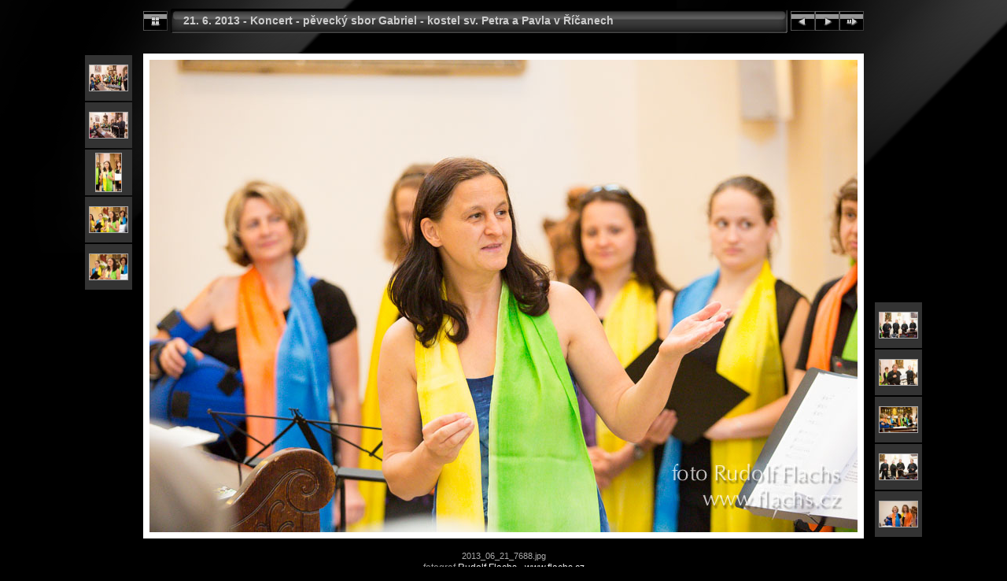

--- FILE ---
content_type: text/html
request_url: https://fotograf.ricany.cz/galerie/2013_06_21_gabriel/slides/2013_06_21_7688.html
body_size: 11091
content:
<!DOCTYPE html PUBLIC "-//W3C//DTD XHTML 1.0 Transitional//EN" "http://www.w3.org/TR/xhtml1/DTD/xhtml1-transitional.dtd">
<html xmlns="http://www.w3.org/1999/xhtml" lang="cs" xml:lang="cs">
<!-- saved from url=(0014)about:internet -->
<!-- saved from url=(0014)about:internet -->
<head>
<meta http-equiv="Content-Type" content="text/html;charset=UTF-8" />
<meta name="Keywords" content="photo,album,gallery,2013_06_21_7688,2013_06_21_7688,Rudolf Flachs
www.FOTOPROFESIONAL.cz" />
<meta http-equiv="Page-Enter" content="blendTrans(Duration=0.5)" />
<meta http-equiv="Page-Exit" content="blendTrans(Duration=0.5)" />
<title>21. 6. 2013 - Koncert - pěvecký sbor Gabriel - kostel sv. Petra a Pavla v Říčanech/2013_06_21_7688</title>
<script type="text/javascript" src="../res/embedmovie.js"></script>
<script type="text/javascript">
/* <![CDATA[ */
function preventDefault(e) {
	if (document.addEventListener) e.preventDefault();
	else e.returnValue=false;
	return false;
}
function keypress(e) {
	if(typeof _jaWidgetFocus != 'undefined' && _jaWidgetFocus) return true;
	if(document.activeElement && document.activeElement.nodeName == 'input') return true;
	if(!e) var e=window.event;
	if(e.keyCode) keyCode=e.keyCode; 
	else if(e.which) keyCode=e.which;
	switch(keyCode) {
		case 8: window.location="../index.html"; return preventDefault(e); break;
		case 63235: case 39: window.location="2013_06_21_7690.html"+""; return preventDefault(e); break;
		case 63234: case 37: window.location="2013_06_21_7685.html"+""; return preventDefault(e); break;
		case 63273: case 36: window.location="2013_06_21_7669.html"+""; return preventDefault(e); break;
		case 63275: case 35: window.location="2013_06_21_7783.html"+""; return preventDefault(e); break;
		case 32: show_down(); setTimeout('show_out()', 200); return preventDefault(e); break;
	}
	return true;
}
function setuplisteners() {
	var isFF = navigator.userAgent.indexOf('Gecko') > -1 && navigator.userAgent.indexOf('KHTML') == -1;
	if (document.addEventListener) {
		document.addEventListener('keydown',keypress,false);
	}
	else if (document.attachEvent) {
		document.attachEvent('onkeydown',keypress);
		
	}
}
idx0 = new Image(31,31); idx0.src = "../res/idx.gif";
idx1 = new Image(31,31); idx1.src = "../res/idx1.gif";
next0 = new Image(31,31);next0.src = "../res/next.gif";
next1 = new Image(31,31);next1.src = "../res/next1.gif";
prev0 = new Image(31,31);prev0.src = "../res/prev.gif";
prev1 = new Image(31,31);prev1.src = "../res/prev1.gif";
show0 = new Image(31,31);show0.src = "../res/show.gif";
show1 = new Image(31,31);show1.src = "../res/show1.gif";
stop0 = new Image(31,31);stop0.src = "../res/stop.gif";
stop1 = new Image(31,31);stop1.src = "../res/stop1.gif";

var show_param = -1;
if (window.location.search.length > 1) {
	var parms = window.location.search.substring(1,location.search.length).split("&");
	for (var i = 0; i < parms.length; i++) {		
		if(parms[i].substring(0, parms[i].indexOf("=")) == "show_param") 
			delay = show_param = parms[i].substring(parms[i].indexOf("=") + 1, parms[i].length);
	}
}
var show_delay = show_param;
function show_timer() {
	if (show_delay >= 0) {
		show_delay--;
		if (show_delay < 0 && show_param > 0) {
			window.location="2013_06_21_7690.html?show_param=" + show_param + "";
		}
		else if(show_param > 0) 
			window.status='Time left: '+(show_delay + 1)+' s';
	}
	setTimeout('show_timer()', 1000);	
}
function show_over() {
	document.getElementById("show").src = (show_param >= 0)? stop1.src : show1.src;
	window.status = 'Start/Stop prezentace - Poklepat myší pro změnu rychlosti';
}
function show_out() {
	document.getElementById("show").src = (show_param >= 0)? stop0.src : show0.src;
}
function show_down() {
	el = document.getElementById("show");
	if (show_param >= 0) { 
		show_param = -1; 
		el.src = stop1.src; 
		window.status=''; 
	} 
	else { 
		show_param = 3; 
		el.src = show1.src; 
	} 
	show_delay = show_param; 
}
function change_delay() {
	delay = prompt('prodleva', (show_param < 0)? 3 : show_param);
	show_param = show_delay = delay; 
	document.getElementById("show").src = show1.src;
}
window.onload = function() {
	setuplisteners();
	show_timer(); show_out();
};
/* ]]> */
</script>


<link rel="stylesheet" type="text/css" href="../res/styles.css" />
<link rel="alternate" href="../album.rss" type="application/rss+xml"/>
</head>

<body id="body">
<div style="margin-left:auto; margin-right:auto; padding-bottom:10px; text-align:center;">
<table style="height:54px;" align="center" cellspacing="0" cellpadding="0" border="0">
<tr><td>
<!-- Header of slide pages -->
<table style="width:916px;" align="center" cellspacing="0" cellpadding="0" border="0">
<tr>
<td style="width:31px;">
  <a href="../index.html"><img style="border:0;" src="../res/idx.gif" onmouseover="this.src=idx1.src" onmouseout="this.src=idx0.src" width="31" height="31" title=" Index " alt="Up" id="idx" /></a></td>
<td style="width:20px;">
  <img style="border:0;" src="../res/hdr_left.gif" width="20" height="31" alt="" /></td>
<td style="text-align:left; background:transparent url(../res/hdr_mid.gif); background-repeat: repeat-x; white-space:nowrap;" class="title"> <a href="../index.html">21. 6. 2013 - Koncert - pěvecký sbor Gabriel - kostel sv. Petra a Pavla v Říčanech</a> </td>
<td style="width:20px;">
  <img style="border:0;" src="../res/hdr_right.gif" width="20" height="31" alt="" /></td>
<td style="width:31px;">
  <a href="2013_06_21_7685.html"><img style="border:0;" src="../res/prev.gif" onmouseover="this.src=prev1.src" onmouseout="this.src=prev0.src" width="31" height="31" title=" Předcházející foto " alt="Prev" id="prev" /></a></td>
<td style="width:31px;">
  <a href="2013_06_21_7690.html"><img style="border:0;" src="../res/next.gif" onmouseover="this.src=next1.src" onmouseout="this.src=next0.src" width="31" height="31" title=" Další foto " alt="Next" id="next" /></a></td>

<td style="width:31px;">
  <a href="javascript:void(0)"><img style="border:0;" src="../res/show.gif" onmouseover="show_over();" onmouseout="show_out();" onmousedown="show_down();" ondblclick="change_delay();" width="31" height="31" title=" Start/Stop prezentace - Poklepat myší pro změnu rychlosti " alt="Slideshow" id="show" /></a></td>
</tr></table>
</td></tr></table>
<br />
<a name="picttop"></a><map name="imagemap" style="text-decoration:none; border:0;" id="imap"><area coords="0,0,450,600" href="2013_06_21_7685.html" alt=" Předcházející foto " title=" Předcházející foto " /><area coords="450,0,900,600" href="2013_06_21_7690.html" alt=" Další foto " title=" Další foto " /></map>
<table align="center" border="0" cellspacing="0" cellpadding="0"><tr>
<td style="vertical-align:top;"><table style="width:64px;"><tr><td style="text-align:center; padding:4px; height:50px; border:0px;" class="thumb"><a href="2013_06_21_7677.html"><img src="../thumbs/2013_06_21_7677.jpg" title=" 2013_06_21_7677.jpg " alt="2013_06_21_7677" width="48" height="32" class="mthumb" /></a></td></tr><tr><td style="text-align:center; padding:4px; height:50px; border:0px;" class="thumb"><a href="2013_06_21_7678.html"><img src="../thumbs/2013_06_21_7678.jpg" title=" 2013_06_21_7678.jpg " alt="2013_06_21_7678" width="48" height="32" class="mthumb" /></a></td></tr><tr><td style="text-align:center; padding:4px; height:50px; border:0px;" class="thumb"><a href="2013_06_21_7680.html"><img src="../thumbs/2013_06_21_7680.jpg" title=" 2013_06_21_7680.jpg " alt="2013_06_21_7680" width="32" height="48" class="mthumb" /></a></td></tr><tr><td style="text-align:center; padding:4px; height:50px; border:0px;" class="thumb"><a href="2013_06_21_7683.html"><img src="../thumbs/2013_06_21_7683.jpg" title=" 2013_06_21_7683.jpg " alt="2013_06_21_7683" width="48" height="32" class="mthumb" /></a></td></tr><tr><td style="text-align:center; padding:4px; height:50px; border:0px;" class="thumb"><a href="2013_06_21_7685.html"><img src="../thumbs/2013_06_21_7685.jpg" title=" 2013_06_21_7685.jpg " alt="2013_06_21_7685" width="48" height="32" class="mthumb" /></a></td></tr></table></td><td style="width:12px">&nbsp;</td>
<td style="text-align:center; width:916px;">
<img id="slide" src="2013_06_21_7688.jpg" class="slideImage" width="900" height="600" alt="2013_06_21_7688.jpg" title="" usemap="#imagemap" /></td>
<td style="width:12px">&nbsp;</td><td style="vertical-align:bottom"><table style="width:64px;"><tr><td style="text-align:center; padding:4px; height:50px; border:0px;" class="thumb"><a href="2013_06_21_7690.html"><img src="../thumbs/2013_06_21_7690.jpg" title=" 2013_06_21_7690.jpg " alt="2013_06_21_7690" width="48" height="32" class="mthumb" /></a></td></tr><tr><td style="text-align:center; padding:4px; height:50px; border:0px;" class="thumb"><a href="2013_06_21_7692.html"><img src="../thumbs/2013_06_21_7692.jpg" title=" 2013_06_21_7692.jpg " alt="2013_06_21_7692" width="48" height="32" class="mthumb" /></a></td></tr><tr><td style="text-align:center; padding:4px; height:50px; border:0px;" class="thumb"><a href="2013_06_21_7696.html"><img src="../thumbs/2013_06_21_7696.jpg" title=" 2013_06_21_7696.jpg " alt="2013_06_21_7696" width="48" height="32" class="mthumb" /></a></td></tr><tr><td style="text-align:center; padding:4px; height:50px; border:0px;" class="thumb"><a href="2013_06_21_7699.html"><img src="../thumbs/2013_06_21_7699.jpg" title=" 2013_06_21_7699.jpg " alt="2013_06_21_7699" width="48" height="32" class="mthumb" /></a></td></tr><tr><td style="text-align:center; padding:4px; height:50px; border:0px;" class="thumb"><a href="2013_06_21_7701.html"><img src="../thumbs/2013_06_21_7701.jpg" title=" 2013_06_21_7701.jpg " alt="2013_06_21_7701" width="48" height="32" class="mthumb" /></a></td></tr></table></td></tr></table>
<br /> <!-- Comment and image data at BOTTOM -->
<table align="center" style="width:916px;" class="infotable" cellspacing="0" cellpadding="2">
<tr>
  <td style="text-align:center;" class="smalltxt">2013_06_21_7688.jpg</td>
  
</tr>
  
</table>
fotograf <a href="http://www.flachs.cz">Rudolf Flachs - www.flachs.cz</a>
</div>
<script language="javascript" type="text/javascript">/* <![CDATA[ */
next_image=new Image(); next_image.src="2013_06_21_7690.jpg";
/* ]]> */</script>
<script language="javascript" type="text/javascript">/* <![CDATA[ */
previous_image=new Image(); previous_image.src="2013_06_21_7685.jpg";
/* ]]> */</script>
<div id="jalbumwidgetcontainer"></div>
<script type="text/javascript"><!--//--><![CDATA[//><!--
_jaSkin = "Chameleon";
_jaStyle = "Lack.css";
_jaVersion = "11.2.4";
_jaGeneratorType = "desktop";
_jaLanguage = "cs";
_jaPageType = "slide";
_jaRootPath = "..";
_jaUserId = "285840";
var script = document.createElement("script");
script.type = "text/javascript";
script.src = "http://jalbum.net/widgetapi/load.js";
document.getElementById("jalbumwidgetcontainer").appendChild(script);
//--><!]]></script>

</body>
</html>
